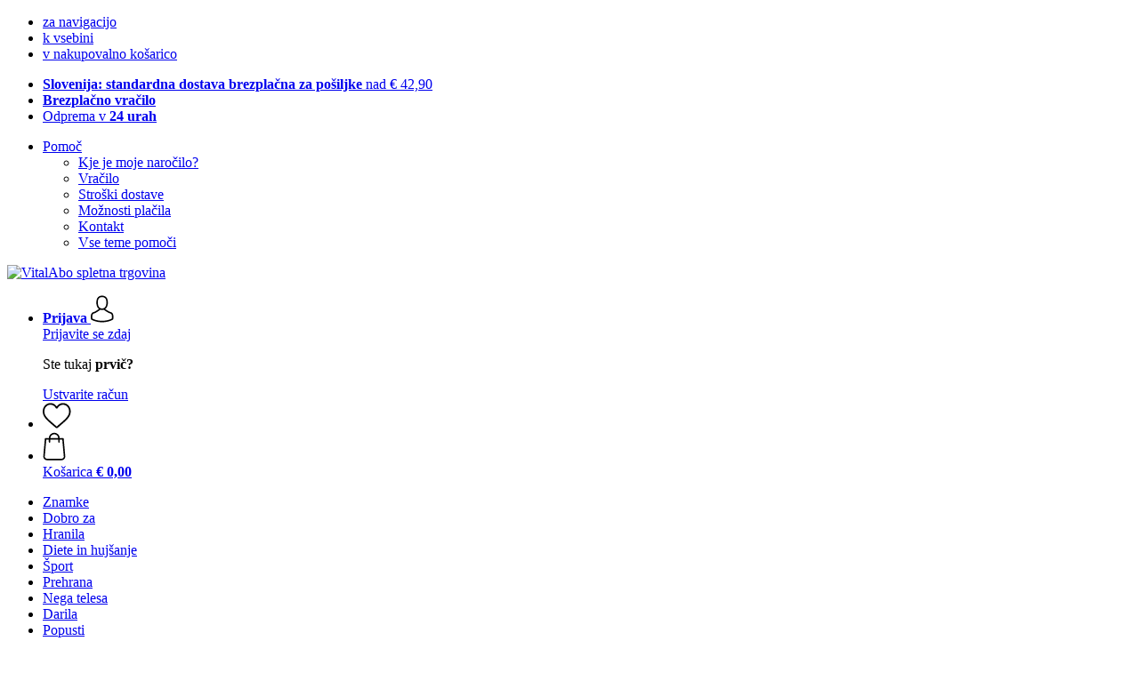

--- FILE ---
content_type: text/html; charset=UTF-8
request_url: https://www.vitalabo.si/ironmaxx/100-whey-protein-500g-vrecka
body_size: 19060
content:
 <!DOCTYPE html> <html class="no-js" lang="sl">                <head> <script>
        window.shopCode = "vitalabo_si";
        window.serverLanguage = "sl";
        window.ajaxPrefix = "/ajax/";
        window.urlPrefix = "";
    </script> <link rel="preconnect" href="//va.nice-cdn.com">      <link media='print' rel='stylesheet' href='https://va.nice-cdn.com/disco/build/shop/print.5d53f659.css'/>  <link rel="stylesheet" href="https://va.nice-cdn.com/disco/build/shop/common.c5b63101.css"> <link rel="stylesheet" href="https://va.nice-cdn.com/disco/build/shop/product.82b47054.css">            <title>100% Whey Protein 500g vrečka - ironMaxx - VitalAbo spletna trgovina </title><meta http-equiv="content-type" content="text/html; charset=UTF-8"> <meta name="viewport" content="width=device-width, initial-scale=1.0"><link rel="canonical" href="https://www.vitalabo.si/ironmaxx/100-whey-protein-500g-vrecka"><meta name="dcterms.rightsHolder" content="niceshops GmbH"><link rel="home" title="home" href="https://www.vitalabo.si/"> <link rel="search" type="application/opensearchdescription+xml" title="VitalAbo spletna trgovina" href="https://va.nice-cdn.com/static/opensearch/b8edc47d34362712a2c0898bb3bfd4d8_3111753544_SI_sl"><meta name="description" content="Proteini sirotke za pripravo z vodo. Cena: € 20,99. 6 Vrst okusa. Število oddanih ocen: 6. Brezplačna dostava nad € 42,90. Dostava v 1 dnevu."><link rel="alternate" href="https://www.vitalabo.at/ironmaxx/100-whey-protein-500g-beutel" hreflang="de-AT"><link rel="alternate" href="https://www.vitalabo.de/ironmaxx/100-whey-protein-500g-beutel" hreflang="de"><link rel="alternate" href="https://www.vitalabo.com/ironmaxx/100-whey-protein-500g-bag" hreflang="en"><link rel="alternate" href="https://www.vitalabo.bg/ironmaxx/100-surovatchjen-protjein-pakjet" hreflang="bg"><link rel="alternate" href="https://www.vitalabo.es/ironmaxx/100-whey-protein-en-bolsa-de-500-g" hreflang="es"><link rel="alternate" href="https://www.vitalabo.fr/ironmaxx/100-proteine-de-whey-sachet-de-500-g" hreflang="fr"><link rel="alternate" href="https://www.vitalabo.hr/ironmaxx/100-whey-protein-500-g-u-vrecici" hreflang="hr"><link rel="alternate" href="https://www.vitalabo.it/ironmaxx/100-whey-protein-sacchetto-da-500g" hreflang="it"><link rel="alternate" href="https://www.vitalabo.hu/ironmaxx/100-whey-protein-500g" hreflang="hu"><link rel="alternate" href="https://www.vitalabo.pl/ironmaxx/100-whey-protein-500g-torebka" hreflang="pl"><link rel="alternate" href="https://www.vitalabo.si/ironmaxx/100-whey-protein-500g-vrecka" hreflang="sl"><link rel="alternate" href="https://www.vitalabo.sk/ironmaxx/100-whey-protein-500-g" hreflang="sk"><link rel="alternate" href="https://www.vitalabo.se/ironmaxx/100-whey-protein-500-g-paase" hreflang="sv"><link rel="alternate" href="https://www.vitalabo.fi/ironmaxx/100-heraproteiini-500-g-pussi" hreflang="fi"><link rel="alternate" href="https://www.vitalabo.co.uk/ironmaxx/100-whey-protein-500g-bag" hreflang="en-GB"><link rel="alternate" href="https://www.vitalaboprozdravi.cz/ironmaxx/100-whey-protein-500-g" hreflang="cs"><link rel="alternate" href="https://www.vitalabo.nl/ironmaxx/100-whey-protein-500g-zak" hreflang="nl"><link rel="alternate" href="https://www.vitalabo.pt/ironmaxx/100-whey-protein-saco-de-500-g" hreflang="pt"><link rel="alternate" href="https://www.vitalabo.ie/ironmaxx/100-whey-protein-500g-bag" hreflang="en"><meta name="format-detection" content="telephone=no"> <link rel="apple-touch-icon" sizes="180x180" href="https://va.nice-cdn.com/apple-touch-icon.png"> <link rel="icon" type="image/png" href="https://va.nice-cdn.com/favicon-32x32.png" sizes="16x16"> <link rel="icon" type="image/png" href="https://va.nice-cdn.com/favicon-16x16.png" sizes="32x32"> <link rel="manifest" href="/feed/manifest_json" crossorigin="use-credentials"> <link rel="mask-icon" href="https://va.nice-cdn.com/safari-pinned-tab.svg" color="#009fe3"> <link rel="shortcut icon" href="https://va.nice-cdn.com/favicon.ico"> <meta name="theme-color" content="#009fe3"> <meta property="og:site_name" content="VitalAbo spletna trgovina">     <meta property="og:locale" content="sl_SI">          <meta property="og:type" content="og:product"> <meta property="og:title" content="100% Whey Protein 500g vrečka Jagoda" /> <meta property="product:price:amount" content="20.99"> <meta property="product:price:currency" content="EUR">           <meta property="og:image" content="https://va.nice-cdn.com/upload/image/product/large/default/ironmaxx-100-whey-protein-500g-vrecka-aepple-kanel-2255795-sl.png">    <meta property="og:url" content="https://www.vitalabo.si/ironmaxx/100-whey-protein-500g-vrecka" /> <meta property="og:description" content="Proteini sirotke za pripravo z vodo. Cena: € 20,99. 6 Vrst okusa. Število oddanih ocen: 6. Brezplačna dostava nad € 42,90. Dostava v 1 dnevu. ">    <script>var w = window;
    document.documentElement.className = document.documentElement.className.replace(/\bno-js\b/g, '') + ' js ';
    (function(w,d,u){w.readyQ=[];w.bindReadyQ=[];function p(x,y){if(x=="ready"){w.bindReadyQ.push(y);}else{w.readyQ.push(x);}}var a={ready:p,bind:p};w.$=w.jQuery=function(f){if(f===d||f===u){return a}else{p(f)}}})(w,document);
    w.appendCss = function (ul,m) {var cb = function () {var d = document, l = d.createElement('link');l.rel = 'stylesheet';l.media=m||"screen";l.href = ul;var h = d.getElementsByTagName('link')[0];h.parentNode.insertBefore(l,h.nextSibling);};if (typeof w.attachEvent == "function"){w.attachEvent('onload',cb)}else{if(typeof w.addEventListener == "function"){w.addEventListener('load',cb,false)}}};
        w.appendScript = function (u, c) {$(document).ready(function () {$.getScript(u).done(function(s,t){if(typeof c=="function"){c()}})})};
    </script> </head><body id="top" lang="sl" class="product lang-sl"> <submit-overlay id="globalOverlay"></submit-overlay>  <ul class="skip-links"> <li><a accesskey="1" href="#mainMenu">za navigacijo</a></li> <li><a accesskey="2" href="#mainWrapper">k vsebini</a></li> <li><a accesskey="4" href="/nakupovalna-kosarica">v nakupovalno košarico</a></li> </ul><header class="header">         <div class="h-serviceBar" data-id="LayoutSection_ID=7" data-type="special_banner" data-sub-type="usp_service" data-elements="1" data-max-elements="4" data-min-elements="1" data-max-elements-per-row="4" data-color="" data-has-title-text-link=""> <ul class="h-usps">          <li class="h-usps__item" data-id="LayoutElement_ID=29" data-element-id="29" data-section-id="7" data-type="usp_service_checkbox" data-sub-type="default" data-start-date="" data-end-date="" data-title="" data-campaign-code="" data-campaign-id="" data-gtm-track=""> <a class="h-usps__link" href="/info/odprema-in-dostava-narocila#shop_help2_delivery_1"><strong>Slovenija: standardna dostava brezplačna za pošiljke </strong> nad €&nbsp;42,90</a> </li>    <li class="h-usps__item" data-id="LayoutElement_ID=29" data-element-id="29" data-section-id="7" data-type="usp_service_checkbox" data-sub-type="default" data-start-date="" data-end-date="" data-title="" data-campaign-code="" data-campaign-id="" data-gtm-track=""> <a class="h-usps__link" href="/info/vracila"><strong>Brezplačno vračilo </strong></a> </li>    <li class="h-usps__item" data-id="LayoutElement_ID=29" data-element-id="29" data-section-id="7" data-type="usp_service_checkbox" data-sub-type="default" data-start-date="" data-end-date="" data-title="" data-campaign-code="" data-campaign-id="" data-gtm-track=""> <a class="h-usps__link" href="/info/odprema-in-dostava-narocila">Odprema v <strong>24 urah</strong></a> </li>    </ul> <ul class="h-services">         <li class="h-service dropdown__wrap" data-id="LayoutElement_ID=29" data-element-id="29" data-section-id="7" data-type="usp_service_checkbox" data-sub-type="default" data-start-date="" data-end-date="" data-title="" data-campaign-code="" data-campaign-id="" data-gtm-track=""> <drop-down> <a class="h-service__btn btn btn--dropdown js-dropdownTrigger" aria-haspopup="true" aria-controls="helpDropdown" aria-expanded="false" href="/info/pomoc-in-podpora">Pomoč</a> <div class="help__dropdown js dropdown" id="helpDropdown"> <ul class="dropdown__content"> <li class="dropdown__item"> <a class="dropdown__link" href="/info/kako-oddam-narocilo">Kje je moje naročilo?</a> </li> <li class="dropdown__item"> <a class="dropdown__link" accesskey="3" href="/info/vracila">Vračilo</a> </li> <li class="dropdown__item"> <a class="dropdown__link" href="/info/odprema-in-dostava-narocila">Stroški dostave</a> </li> <li class="dropdown__item"> <a class="dropdown__link" accesskey="3" href="/info/nacini-placila">Možnosti plačila</a> </li> <li class="dropdown__item"> <a class="dropdown__link" accesskey="3" href="/info/kontakt-1">Kontakt</a> </li> <li class="dropdown__item"> <a class="dropdown__link" href="/info/pomoc-in-podpora">Vse teme pomoči</a> </li> </ul> </div> </drop-down> </li>          </ul> </div>   <div class="h-content">             <a class="h-logo" accesskey="0" href="https://www.vitalabo.si/"> <img class="h-logo__image" src="https://va.nice-cdn.com/disco/build/assets/Logo/vitalabo-logo.0962ccf35h0p.svg" alt="VitalAbo spletna trgovina" width="200" height="62"> </a>   <div class="h-search"> <main-menu-mobile
        endpoint="https://va.nice-cdn.com/api/catalogue/main-menu?shopCode=vitalabo_si" banner-endpoint="https://va.nice-cdn.com/api/catalogue/main-menu-banner?shopCode=vitalabo_si&country=SI"
           
></main-menu-mobile><search-bar search-url="/iskanje" search-query=""></search-bar> </div> <ul class="h-tools">    <li class="h-tools__item h-tools__item--account dropdown__wrap"> <drop-down> <a class="h-tools__link js-dropdownTrigger" href="/kunden/podrobnosti-moj-racun"
               aria-label="Prijava" aria-haspopup="true" aria-controls="toolbar-account-salutation" aria-expanded="false"
                is="login-redirect-link" data-url="/kunden/prijava"            > <span class="h-tools__text h-tools__text--account" id="toolbar-account-salutation"> <b>Prijava</b></span>       <svg class="h-tools__icon h-tools__icon--account" aria-hidden="true" width="26" height="31" viewBox="0 0 26 31" xmlns="http://www.w3.org/2000/svg"><g class="h-tools__iconPath" fill="#000" fill-rule="nonzero"><path d="M12.652 16.66h.197c1.82-.03 3.293-.67 4.38-1.893 2.39-2.696 1.994-7.317 1.95-7.758-.155-3.31-1.72-4.895-3.012-5.634C15.205.823 14.08.526 12.826.5H12.72c-.69 0-2.043.112-3.34.85-1.305.74-2.896 2.324-3.05 5.66-.044.44-.442 5.06 1.95 7.757 1.08 1.224 2.552 1.863 4.372 1.894zM7.988 7.166c0-.02.006-.038.006-.05.205-4.454 3.366-4.932 4.72-4.932H12.79c1.676.037 4.527.72 4.72 4.932 0 .02 0 .037.006.05.006.043.44 4.267-1.535 6.49-.78.882-1.825 1.317-3.197 1.33h-.063c-1.366-.013-2.416-.448-3.192-1.33-1.97-2.21-1.547-6.453-1.54-6.49z"/><path d="M25.516 24.326v-.02c0-.048-.007-.098-.007-.154-.038-1.23-.12-4.105-2.814-5.025l-.062-.018c-2.802-.716-7.166-4.136-7.19-4.155a.838.838 0 0 0-.964 1.373c.106.074 4.613 3.6 7.706 4.396 1.448.515 1.61 2.062 1.653 3.478 0 .056 0 .105.005.155.006.56-.03 1.423-.13 1.92-1.007.57-4.95 2.546-10.95 2.546-5.976 0-9.945-1.98-10.958-2.553-.1-.497-.142-1.36-.13-1.92 0-.05.006-.098.006-.154.044-1.416.205-2.963 1.652-3.48 3.094-.794 7.333-4.32 7.438-4.388a.838.838 0 0 0-.962-1.373c-.024.02-4.108 3.433-6.922 4.147a.782.782 0 0 0-.062.02C.13 20.046.05 22.92.012 24.145c0 .056 0 .106-.006.155v.02c-.006.323-.012 1.98.317 2.814.062.16.174.298.323.39.186.125 4.652 2.97 12.124 2.97s11.938-2.85 12.124-2.97a.83.83 0 0 0 .323-.39c.31-.827.305-2.485.3-2.808z"/></g></svg></a> <div class="account__dropdown dropdown js" data-min-width="568" id="toolbar-account-dropdown-menu"> <div class="account__dropdown__content dropdown__content">  <a class="account__btn btn btn--small btn--primary btn--full" href="/kunden/prijava"
                                 is="login-redirect-link" data-url="/kunden/prijava" >Prijavite se zdaj</a> <p class="account__dropdown__newUserTitle">Ste tukaj <strong>prvič?</strong></p> <a class="account__btn btn btn--small btn--full" href="/kunden/registracija"> Ustvarite račun</a>  </div> </div> </drop-down> </li>   <li class="h-tools__item h-tools__item--wishlist"> <a class="h-tools__link" href="/kunden/seznam-zelja" aria-label="Seznam želja">  <svg class="h-tools__icon h-tools__icon--wishlist" aria-hidden="true" width="32" height="29" viewBox="0 0 34 30" xmlns="http://www.w3.org/2000/svg"> <path class="h-tools__iconPath" d="M16.73 29.968c-.476 0-.935-.174-1.293-.49a388.508 388.508 0 0 0-3.805-3.294l-.006-.005c-3.37-2.893-6.282-5.39-8.307-7.85C1.054 15.58 0 12.972 0 10.123c0-2.768.943-5.32 2.655-7.19C4.387 1.043 6.763 0 9.348 0c1.93 0 3.7.615 5.257 1.827.786.612 1.498 1.36 2.126 2.234a10.798 10.798 0 0 1 2.127-2.233C20.414.615 22.183 0 24.114 0c2.584 0 4.96 1.042 6.693 2.933 1.712 1.87 2.655 4.422 2.655 7.19 0 2.85-1.055 5.457-3.32 8.207-2.024 2.46-4.935 4.957-8.306 7.85a384.57 384.57 0 0 0-3.812 3.3c-.358.314-.817.488-1.293.488zM9.35 1.973c-2.03 0-3.896.816-5.253 2.297C2.718 5.774 1.96 7.852 1.96 10.123c0 2.396.884 4.54 2.868 6.948 1.917 2.33 4.768 4.775 8.07 7.608l.006.005c1.154.99 2.462 2.113 3.824 3.31 1.37-1.2 2.68-2.324 3.837-3.316 3.3-2.832 6.152-5.278 8.07-7.606 1.982-2.408 2.867-4.55 2.867-6.947 0-2.27-.76-4.35-2.136-5.853-1.356-1.48-3.222-2.297-5.252-2.297-1.487 0-2.853.476-4.06 1.415-1.073.836-1.822 1.894-2.26 2.634-.226.38-.623.608-1.063.608-.44 0-.836-.227-1.062-.608-.44-.74-1.187-1.798-2.262-2.634-1.206-.94-2.57-1.415-4.058-1.415z" fill-rule="nonzero"/> </svg></a> </li>   <li is="minicart-dropdown-activator" class="h-tools__item dropdown__wrap" data-path="/ajax/minicart"> <div id="minicart-tracking" class="hidden"></div> <drop-down> <a class="h-tools__link js-minicart__icon js-dropdownTrigger" href="/nakupovalna-kosarica"
        aria-label="Košarica"
        
> <div class="h-tools__icon__wrap">  <svg class="h-tools__icon h-tools__icon--minicart" aria-hidden="true" width="26" height="32" viewBox="0 0 26 32" xmlns="http://www.w3.org/2000/svg"> <path class="h-tools__iconPath" fill-rule="nonzero" d="M25.402 27.547L23.627 7.56a.854.854 0 0 0-.85-.78h-3.65A6.13 6.13 0 0 0 13 .75a6.13 6.13 0 0 0-6.124 6.03h-3.65a.85.85 0 0 0-.85.78L.6 27.546c0 .025-.006.05-.006.076 0 2.276 2.085 4.127 4.653 4.127h15.505c2.568 0 4.653-1.85 4.653-4.127 0-.025 0-.05-.006-.076zm-12.4-25.085a4.417 4.417 0 0 1 4.412 4.317H8.59a4.417 4.417 0 0 1 4.412-4.318zm7.753 27.576H5.25c-1.61 0-2.917-1.065-2.943-2.377l1.7-19.163H6.87v2.6c0 .474.38.855.856.855.475 0 .855-.38.855-.856v-2.6h8.83v2.6c0 .475.382.856.857.856.476 0 .856-.38.856-.856v-2.6h2.865l1.707 19.165c-.026 1.313-1.338 2.378-2.942 2.378z"/> </svg> <span class="h-tools__icon__cartQuantity mb-qty hidden"></span> </div> <span class="h-tools__text h-tools__text--minicart"> <span>Košarica</span> <b id="minicart-grand-total">€&nbsp;0,00</b> </span> </a><div class="minicart__dropdown dropdown js" id="minicartDropdown"> </div> </drop-down> </li>  </ul> </div> </header> <nav id="mainMenu" class="mainMenu"> <main-menu-desktop endpoint="https://va.nice-cdn.com/api/catalogue/main-menu?shopCode=vitalabo_si" banner-endpoint="https://va.nice-cdn.com/api/catalogue/main-menu-banner?shopCode=vitalabo_si&country=SI" render-type="extended" hover-effect="hover_underline_expand" active-main-menu-item-id=""> <ul class="mainMenu__list"> <li class="mainMenu__item"> <a class="mainMenu__link" href="/blagovne-znamke"> <span class="mainMenu__link__text"> Znamke </span> </a> </li> <li class="mainMenu__item"> <a class="mainMenu__link" href="/dobro-za"> <span class="mainMenu__link__text"> Dobro za </span> </a> </li> <li class="mainMenu__item"> <a class="mainMenu__link" href="/vsi-izdelki"> <span class="mainMenu__link__text"> Hranila </span> </a> </li> <li class="mainMenu__item"> <a class="mainMenu__link" href="/diete-in-hujsanje"> <span class="mainMenu__link__text"> Diete in hujšanje </span> </a> </li> <li class="mainMenu__item"> <a class="mainMenu__link" href="/sport"> <span class="mainMenu__link__text"> Šport </span> </a> </li> <li class="mainMenu__item"> <a class="mainMenu__link" href="/vrhunska-zivila-za-uravnotezeno-prehrano"> <span class="mainMenu__link__text"> Prehrana </span> </a> </li> <li class="mainMenu__item"> <a class="mainMenu__link" href="/nega-telesa-in-kozmetika"> <span class="mainMenu__link__text"> Nega telesa </span> </a> </li> <li class="mainMenu__item"> <a class="mainMenu__link" href="/darila"> <span class="mainMenu__link__text"> Darila </span> </a> </li> <li class="mainMenu__item"> <a class="mainMenu__link" href="/popusti"> <span class="mainMenu__link__text"> Popusti </span> </a> </li> </ul> </main-menu-desktop> </nav> <ul class="breadcrumbs" id="js-breadcrumbs"> <li class="back__to__home"><a href="/">Domov</a></li> <li><a href="/blagovne-znamke">Znamke</a></li> <li><a href="/ironmaxx">IronMaxx</a></li> <li><a href="/ironmaxx/100-whey-protein-500g-vrecka">ironMaxx 100% Whey Protein 500g vrečka</a></li> </ul>     <main class="main-bg"> <div class="main--fullsize" id="mainWrapper" role="main">       <div class="product-page clearfix" data-json='{"brand":"ironMaxx","name":"100% Whey Protein 500g vre\u010dka","id":"IM-41224","category":"Category-"}'>         <div class="p-main" data-item-type="standard">  <div class="p-title">    <h1 class="p-heading"> <a class="p-heading__brand" href="/ironmaxx">ironMaxx</a> 100% Whey Protein 500g vrečka, Jagoda (500 g) </h1> <h2 class="p-subheading">Proteini sirotke za pripravo z vodo</h2>   </div> <div class="p-rating"> <a class="p-rating__stars" href="#reviews"> <i class="full"></i><i class="full"></i><i class="full"></i><i class="full"></i><i class="half"></i> <span class="p-rating__count">Do sedaj oddanih ocen: 6</span> </a>   <div class="p-badge">  </div> </div>  <div class="p-gallery"> <div class="p-gallery__toolbar hidden"> <p class="p-gallery__title">ironMaxx 100% Whey Protein 500g vrečka</p> <button class="p-gallery__btn p-gallery__zoom" data-mode="in"> <svg class="p-gallery__icon" viewBox="0 0 24 24" xmlns="http://www.w3.org/2000/svg"> <path class="path1" d="M10 1q1.828 0 3.496 0.715t2.871 1.918 1.918 2.871 0.715 3.496q0 1.57-0.512 3.008t-1.457 2.609l5.68 5.672q0.289 0.289 0.289 0.711 0 0.43-0.285 0.715t-0.715 0.285q-0.422 0-0.711-0.289l-5.672-5.68q-1.172 0.945-2.609 1.457t-3.008 0.512q-1.828 0-3.496-0.715t-2.871-1.918-1.918-2.871-0.715-3.496 0.715-3.496 1.918-2.871 2.871-1.918 3.496-0.715zM10 3q-1.422 0-2.719 0.555t-2.234 1.492-1.492 2.234-0.555 2.719 0.555 2.719 1.492 2.234 2.234 1.492 2.719 0.555 2.719-0.555 2.234-1.492 1.492-2.234 0.555-2.719-0.555-2.719-1.492-2.234-2.234-1.492-2.719-0.555zM10 6q0.414 0 0.707 0.293t0.293 0.707v2h2q0.414 0 0.707 0.293t0.293 0.707-0.293 0.707-0.707 0.293h-2v2q0 0.414-0.293 0.707t-0.707 0.293-0.707-0.293-0.293-0.707v-2h-2q-0.414 0-0.707-0.293t-0.293-0.707 0.293-0.707 0.707-0.293h2v-2q0-0.414 0.293-0.707t0.707-0.293z"></path> </svg> </button> <button class="p-gallery__btn p-gallery__zoom" data-mode="out"> <svg class="p-gallery__icon" viewBox="0 0 24 24" xmlns="http://www.w3.org/2000/svg"> <path class="path1" d="M10 1q1.828 0 3.496 0.715t2.871 1.918 1.918 2.871 0.715 3.496q0 1.57-0.512 3.008t-1.457 2.609l5.68 5.672q0.289 0.289 0.289 0.711 0 0.43-0.285 0.715t-0.715 0.285q-0.422 0-0.711-0.289l-5.672-5.68q-1.172 0.945-2.609 1.457t-3.008 0.512q-1.828 0-3.496-0.715t-2.871-1.918-1.918-2.871-0.715-3.496 0.715-3.496 1.918-2.871 2.871-1.918 3.496-0.715zM10 3q-1.422 0-2.719 0.555t-2.234 1.492-1.492 2.234-0.555 2.719 0.555 2.719 1.492 2.234 2.234 1.492 2.719 0.555 2.719-0.555 2.234-1.492 1.492-2.234 0.555-2.719-0.555-2.719-1.492-2.234-2.234-1.492-2.719-0.555zM7 9h6q0.414 0 0.707 0.293t0.293 0.707-0.293 0.707-0.707 0.293h-6q-0.414 0-0.707-0.293t-0.293-0.707 0.293-0.707 0.707-0.293z"></path> </svg> </button> <button class="p-gallery__btn js-modal__close"> <svg class="p-gallery__icon" viewBox="0 0 24 24" xmlns="http://www.w3.org/2000/svg"> <path class="path1" d="M19 4q0.43 0 0.715 0.285t0.285 0.715q0 0.422-0.289 0.711l-6.297 6.289 6.297 6.289q0.289 0.289 0.289 0.711 0 0.43-0.285 0.715t-0.715 0.285q-0.422 0-0.711-0.289l-6.289-6.297-6.289 6.297q-0.289 0.289-0.711 0.289-0.43 0-0.715-0.285t-0.285-0.715q0-0.422 0.289-0.711l6.297-6.289-6.297-6.289q-0.289-0.289-0.289-0.711 0-0.43 0.285-0.715t0.715-0.285q0.422 0 0.711 0.289l6.289 6.297 6.289-6.297q0.289-0.289 0.711-0.289z"></path> </svg> </button> </div> <div class="bigslider"> <div class="p-gallery__preview js"></div> <div class="swiper-container-big"> <ul class="swiper-wrapper">  <li class="swiper-slide   swiper-slide-thumb-active"
     >  <a href="https://va.nice-cdn.com/upload/image/product/large/default/ironmaxx-100-whey-protein-500g-vrecka-jordgubbar-2255801-sl.png" class="swiper-zoom-container" data-zoom-image="https://va.nice-cdn.com/upload/image/product/large/default/ironmaxx-100-whey-protein-500g-vrecka-jordgubbar-2255801-sl.png" >            <img srcset="https://va.nice-cdn.com/upload/image/product/large/default/154427_84bee528.256x256.png 256w, https://va.nice-cdn.com/upload/image/product/large/default/154427_84bee528.512x512.png 512w, https://va.nice-cdn.com/upload/image/product/large/default/154427_84bee528.768x768.png 768w, https://va.nice-cdn.com/upload/image/product/large/default/154427_84bee528.1024x1024.png 1024w" sizes="(min-width: 1140px) 512px, (min-width: 768px) 42vw, 256px" src="https://va.nice-cdn.com/upload/image/product/large/default/154427_84bee528.256x256.png" width="512" height="512" loading="eager"
         class="product__image"         fetchpriority="high" alt="ironMaxx 100% Whey Protein 500g vrečka - Jagoda" >   </a> </li> </ul> </div> </div> </div>   <div class="p-price">   <p class="p-price__main"> <span class="p-price__retail">€&nbsp;20,99</span> </p> <p class="p-price__info">
        (<span class="p-price__perunit">€&nbsp;41,98&nbsp;/&nbsp;kg</span>,  vklj. 9,5% DDV <shop-dialog-trigger iframe>- <a class="p-price__info__link" href="/info/odprema-in-dostava-narocila">izklj. stroški dostave</a> </shop-dialog-trigger>)
    </p>  </div>     <form class="p-buyform" method="post"> <input type="hidden" name="token" value="ffa7b3aabd811d096c8b5f5d3e649fcb"> <input type="hidden" name="ShopArticleItem_ID" value="15985"> <input type="hidden" name="cid" value="15985"> <input type="hidden" name="sai" value="15985">  <div class="p-variants"> <p class="p-variants__selected"> <span class="p-variants__selected__label">Vrsta okusa:</span> <span class="p-variants__selected__content js">Jagoda</span> </p>  <div class="p-variants__scrollPane p-variants__scrollPane--collapsed js"> <ul class="p-variants__list js" id="p-variants__list" aria-expanded="false"> <li class="p-variants__item p-variants__item--content"> <input type="radio" 
                                       id="p-variants__button16001" class="p-variants__button js" name="ShopArticleItem_ID" value="16001" tabindex="-1" > <label class="p-variants__chip p-variants__chip--content js" for="p-variants__button16001" data-name="Pomaranča - Marakuja"
                                       data-previewimg="https://va.nice-cdn.com/upload/image/product/large/default/23991_5a93d292.512x512.jpg" data-previewimg-x2="https://va.nice-cdn.com/upload/image/product/large/default/23991_5a93d292.1024x1024.jpg"                                       tabindex="0" > <p class="p-variants__name">Pomaranča - Marakuja</p> <p class="p-variants__price"> €&nbsp;20,99  <span class="p-variants__unitPrice">(€&nbsp;41,98&nbsp;/&nbsp;kg)</span> </p> </label> </li> <li class="p-variants__item p-variants__item--content"> <input type="radio" 
                                       id="p-variants__button15995" class="p-variants__button js" name="ShopArticleItem_ID" value="15995" tabindex="-1" > <label class="p-variants__chip p-variants__chip--content js" for="p-variants__button15995" data-name="Limona-Jogurt"
                                       data-previewimg="https://va.nice-cdn.com/upload/image/product/large/default/154433_81ad51c9.512x512.png" data-previewimg-x2="https://va.nice-cdn.com/upload/image/product/large/default/154433_81ad51c9.1024x1024.png"                                       tabindex="0" > <p class="p-variants__name">Limona-Jogurt</p> <p class="p-variants__price"> €&nbsp;20,99  <span class="p-variants__unitPrice">(€&nbsp;41,98&nbsp;/&nbsp;kg)</span> </p> </label> </li> <li class="p-variants__item p-variants__item--content"> <input type="radio" 
                                       id="p-variants__button15992" class="p-variants__button js" name="ShopArticleItem_ID" value="15992" tabindex="-1" > <label class="p-variants__chip p-variants__chip--content js" for="p-variants__button15992" data-name="Češnja-Jogurt"
                                       data-previewimg="https://va.nice-cdn.com/upload/image/product/large/default/154439_e74f558e.512x512.png" data-previewimg-x2="https://va.nice-cdn.com/upload/image/product/large/default/154439_e74f558e.1024x1024.png"                                       tabindex="0" > <p class="p-variants__name">Češnja-Jogurt</p> <p class="p-variants__price"> €&nbsp;20,99  <span class="p-variants__unitPrice">(€&nbsp;41,98&nbsp;/&nbsp;kg)</span> </p> </label> </li> <li class="p-variants__item p-variants__item--content active"> <input type="radio"  checked
                                       id="p-variants__button15985" class="p-variants__button js" name="ShopArticleItem_ID" value="15985" tabindex="-1" > <label class="p-variants__chip p-variants__chip--content p-variants__chip--active js" for="p-variants__button15985" data-name="Jagoda"
                                       data-previewimg="https://va.nice-cdn.com/upload/image/product/large/default/154427_84bee528.512x512.png" data-previewimg-x2="https://va.nice-cdn.com/upload/image/product/large/default/154427_84bee528.1024x1024.png"                                       tabindex="0" > <p class="p-variants__name">Jagoda</p> <p class="p-variants__price"> €&nbsp;20,99  <span class="p-variants__unitPrice">(€&nbsp;41,98&nbsp;/&nbsp;kg)</span> </p> </label> </li> <li class="p-variants__item p-variants__item--content"> <input type="radio" 
                                       id="p-variants__button15980" class="p-variants__button js" name="ShopArticleItem_ID" value="15980" tabindex="-1" > <label class="p-variants__chip p-variants__chip--content js" for="p-variants__button15980" data-name="Borovnica-Sirova pita"
                                       data-previewimg="https://va.nice-cdn.com/upload/image/product/large/default/154424_db5de448.512x512.png" data-previewimg-x2="https://va.nice-cdn.com/upload/image/product/large/default/154424_db5de448.1024x1024.png"                                       tabindex="0" > <p class="p-variants__name">Borovnica-Sirova pita</p> <p class="p-variants__price"> €&nbsp;20,99  <span class="p-variants__unitPrice">(€&nbsp;41,98&nbsp;/&nbsp;kg)</span> </p> </label> </li> <li class="p-variants__item p-variants__item--content"> <input type="radio" 
                                       id="p-variants__button15978" class="p-variants__button js" name="ShopArticleItem_ID" value="15978" tabindex="-1" > <label class="p-variants__chip p-variants__chip--content js" for="p-variants__button15978" data-name="Jabolka-Cimet"
                                       data-previewimg="https://va.nice-cdn.com/upload/image/product/large/default/154421_572c969e.512x512.png" data-previewimg-x2="https://va.nice-cdn.com/upload/image/product/large/default/154421_572c969e.1024x1024.png"                                       tabindex="0" > <p class="p-variants__name">Jabolka-Cimet</p> <p class="p-variants__price"> €&nbsp;20,99  <span class="p-variants__unitPrice">(€&nbsp;41,98&nbsp;/&nbsp;kg)</span> </p> </label> </li> </ul> </div> <button class="p-variants__showMore p-variants__showMore--collapsed js" aria-controls="p-variants__list"> <span class="showMore"> Prikaz ostalih 6 variant</span> <span class="showLess"> Prikaži manj</span> </button>    </div>   <div class="p-delivery">           <p class="p-delivery__stock p-delivery__stock--available">  Na zalogi je samo še 5 kosov  </p>     <p class="p-delivery__time"> <strong>Dostava do četrtek, 29. januar</strong>, v kolikor naročite do dne <span class="available">torek do 23:59 ure </span>.</p>              </div>     <p class="p-stock hidden" data-limit="5"> V našem skladišču je ostalo samo še 5 kosov tega artikla. Nova zaloga je na poti! Če je naročeno več, lahko to vpliva na datum dostave.</p>         <div class="p-cta">  <div class="p-cart"> <stateful-add-to-cart count="0" limit="999" article-item-id="15985" path="/ajax/product-cart-action"
                                  > <button type="submit" name="shopaction" value="additem" class="p-cart__button js btn btn--primary"> Dodajte v košarico</button> <input type="hidden" name="count" value="1"> </stateful-add-to-cart> </div>    <div class="p-wishlist">  <button is="login-redirect-button" data-url="/kunden/prijava" class="btn p-wishlist__btn" aria-label="V moj seznam želja"> <svg class="p-wishlist__icon" aria-hidden="true" viewBox="0 0 30 28" xmlns="http://www.w3.org/2000/svg"><path fill="#fff" stroke="#000" stroke-linecap="round" stroke-linejoin="round" stroke-width="2" d="M15 4.6C12.2 1.4 7.5.5 4 3.5s-4 8-1.2 11.5c2.1 2.7 8 8 10.8 10.5.5.4.8.7 1.1.8h.8c.3 0 .6-.3 1.1-.8 2.8-2.5 8.7-7.8 10.8-10.5 2.8-3.5 2.3-8.6-1.2-11.6-3.6-3-8.2-2.1-11 1.1Z"/><path class="wishlistIcon__checkmark" fill="none" stroke="#fff" stroke-linecap="round" stroke-linejoin="round" stroke-width="2" d="m9.4 12.3 3.4 3.2 7.6-7.2"/></svg></button>  </div> </div> <div class="p-shippingcosts"> <img class="p-shippingcosts__icon" src="https://va.nice-cdn.com/disco/build/assets/catalog/product/_base/main/buyform/shippingcosts/images/mini_truck.4449a4fcn1c3.svg" alt="" aria-hidden="true" width="29" height="18"> <p class="p-shippingcosts__info">  <strong>Slovenija: standardna dostava brezplačna za pošiljke </strong> nad €&nbsp;42,90<br> <shop-dialog-trigger iframe> <a class="p-shippingcosts__link" href="/info/odprema-in-dostava-narocila">Več informacij o odpremi in dostavi</a> </shop-dialog-trigger> </p> </div> </form> <div class="p-summary"> <h3 class="p-summary__heading">Lastnosti in prednosti</h3> <ul class="p-summary__list"><li>80% beljakovin na 100 g praška</li><li>izredno dobri okusi</li><li>optimalno za športnike</li></ul></div>     <p class="p-articlenumber"> Št. izd.: IM-41205, EAN: 4260426832050</p>  </div>    <section class="p-offer"> <div class="p-offer__content"> <h3 class="p-offer__heading"> Pogosto naročeno skupaj z ironMaxx 100% sirotkine beljakovine, mlečna čokolada (900 g)</h3> <div class="p-offer__images">                   <img
                            src="https://va.nice-cdn.com/upload/image/product/large/default/154427_84bee528.128x128.png"
                            srcset="https://va.nice-cdn.com/upload/image/product/large/default/154427_84bee528.128x128.png 1x, https://va.nice-cdn.com/upload/image/product/large/default/154427_84bee528.256x256.png 2x"
                        width="128" height="128" alt="ironMaxx 100% Whey Protein 500g vrečka - Jagoda"
            loading="eager"            fetchpriority="auto" >  <svg class="p-offer__plusIcon" xmlns="http://www.w3.org/2000/svg" width="32" height="32"><path fill="#bbb" d="M16.5 0a2 2 0 0 1 2 2v11.5H30a2 2 0 0 1 2 2v1a2 2 0 0 1-2 2H18.5V30a2 2 0 0 1-2 2h-1a2 2 0 0 1-2-2V18.5H2a2 2 0 0 1-2-2v-1a2 2 0 0 1 2-2h11.5V2a2 2 0 0 1 2-2h1Z"/></svg> <a is="trackable-link" class="p-offer__itemLink" href="/ironmaxx/100-protein-sirotke-900g?sai=12026" event-name="click_bought_together_link" query-params="bought_together_d_a=12026" data-item_id_main="15985" data-item_id_accessories="12026" >                   <img
                            src="https://va.nice-cdn.com/upload/image/product/large/default/147603_3b3758c8.128x128.webp"
                            srcset="https://va.nice-cdn.com/upload/image/product/large/default/147603_3b3758c8.128x128.webp 1x, https://va.nice-cdn.com/upload/image/product/large/default/147603_3b3758c8.256x256.webp 2x"
                        width="128" height="128" alt="100% sirotkine beljakovine, mlečna čokolada (900 g)"
            loading="eager"            fetchpriority="auto" >  </a> </div> <form method="post" class="p-offer__form"> <input type="hidden" name="token" value="ffa7b3aabd811d096c8b5f5d3e649fcb"> <input type="hidden" name="item_id_main" value="15985"> <input type="hidden" name="item_id_accessory" value="12026"> <table class="p-offer__itemList"> <tr> <th class="p-offer__itemName">ironMaxx 100% Whey Protein 500g vrečka, Jagoda (500 g)</th> <td class="p-offer__itemPrice"> <span>€&nbsp;20,99</span> <span class='p-offer__unitPrice'>(€ 41,98 / kg)</span></td> </tr> <tr> <th class="p-offer__itemName"> <a is="trackable-link" class="p-offer__itemLink" href="/ironmaxx/100-protein-sirotke-900g?sai=12026" event-name="click_bought_together_link" query-params="bought_together_d_a=12026" data-item_id_main="15985" data-item_id_accessories="12026" > ironMaxx 100% sirotkine beljakovine, mlečna čokolada (900 g)</a> </th> <td class="p-offer__itemPrice"> <span>€&nbsp;39,99</span> <span class="p-offer__unitPrice">(€&nbsp;44,43&nbsp;/&nbsp;kg)</span> </td> </tr> <tr class="p-offer__total"> <th class="p-offer__totalName">Skupna cena:</th> <td class="p-offer__totalPrice"> <span>€&nbsp;60,98</span></td> </tr> </table> <button type="submit" name="shopaction" value="additem_frequently_bought_together" class="btn btn--full btn--small p-offer__btn js "> Dodaj oboje v nakupovalno košarico</button> <div class="js-detailmessage"></div> </form></div> </section>      <div class="p-details" is="p-details">   <details class="p-details__item" open> <summary class="p-details__summary"> Opis<span class="p-details__state"></span> </summary> <div class="p-details__content --wysiwyg">  <p>Za razliko od tradicionalnih proteinskih napitkov ta beljakovinski prah ne potrebuje mleka. Z lahkoto se meša z vodo in navduši s svojo topnostjo brez tvorbe grudic.</p>

<p><strong>Priporočen dnevni odmerek:</strong></p>

<ul>
	<li>Do 4 obroke dnevno. Povečana potreba po beljakovinah je odvisna od človeka, ter njegove starosti, spola in ravni telesne pripravljenosti. Priporočamo porabo pred treningom ali tekmovanjem, takoj po treningu in pred spanjem.</li>
	<li>250 ml vode z okoli 2,5 XXL dozirne žlice (50 g) 100% proteina sirotke.</li>
</ul>
 </div>   <div class="p-attributesTableWrap"> <table class="p-attributesTable"> <tr> <th>Znamka:</th> <td> <a href="/ironmaxx"> ironMaxx</a> </td> </tr>  <tr> <th>Oblika vsebine:
                    </th> <td>   Prašek  </td> </tr> <tr> <th>Za cilje treniranja:
                    </th> <td>   Nadgradnja mišic  </td> </tr> <tr> <th>Časovni trenutek uporabe:
                    </th> <td>   Pred športom,     Po treningu,     Občasno,     pred spanjem,     pred tekmo  </td> </tr> <tr> <th>Vrste izdelka:
                    </th> <td>   Napitki, spiru-teini in proteini  </td> </tr> <tr> <th>Informacije o shranjevanju:
                    </th> <td>   Hranite na hladnem in suhem mestu, zaščiteno pred svetlobo.  </td> </tr> <tr> <th>Lahko vsebuje sledi živil:
                    </th> <td>   A - gluten,     C - jajca,     F - soja,     P – volčji bob  </td> </tr> <tr> <th>Dobro za:
                    </th> <td>   mišice  </td> </tr> <tr> <th>Vrsta proteinov:
                    </th> <td>   Sirotkini proteini  </td> </tr> <tr> <th>Proizvajalec:
                    </th> <td>   IronMaxx® Nutrition GmbH & Co. KG,     Rheinpromenade 10,     40789,     Monheim am Rhein,     Nemčija,     <a href='mailto:service@ironmaxx.de' target='_blank'>service@ironmaxx.de</a>  </td> </tr> </table> </div> <div class="p-details__content --wysiwyg"> </div> <div class="p-legalInformation" is="p-legal-information"> Prehrambena dopolnila ne služijo kot nadomestilo za zdravo in uravnoteženo prehrano. Shranite na mestih, ki niso dosegljiva otrokom.<br />Priporočenega dnevnega odmerka ne smete prekoračiti.</div> </details>    <details class="p-details__item" open> <summary class="p-details__summary">  Sestavine <span class="p-details__state"></span> </summary> <div class="p-details__content"> <div class="product-ingredients ingredients">    <p>        <span title="Alergen" style="font-weight: bold">96&nbsp;%&nbsp;Koncentrat beljakovin sirotke</span> (<span title="Alergen" style="font-weight: bold">Proteini sirotke</span> (<span title="Alergen" style="font-weight: bold">Mleko</span>), emulgator (<span title="Alergen" style="font-weight: bold">lecitin</span>)), Izvleček rdeče pese<sup><a href="#cite_note-32400ad493c7c0fb4-1">[1]</a></sup>, Aroma, Sladilo (sukraloza, Steviolglikozid)    </p>    <ol>        <li id="cite_note-32400ad493c7c0fb4-1">živila, ki dodajo barvo        </li>    </ol>    <p>        Lahko vsebuje sledi VOLČJEGA BOČJA, JAJC, SOJE in GLUTENA.    </p></div></div> </details>   <details class="p-details__item" open> <summary class="p-details__summary">  Hranilna vrednost <span class="p-details__state"></span> </summary> <div class="p-details__content"> <div class="product-ingredients nutritional">    <table cellspacing="0" class="product-ingredients nutritional">        <thead>            <tr>                <th>                    Hranilna vrednost                </th>                <th class="column header odd">                    na 100 g                </th>                <th class="column header even">                    na 50 g                </th>            </tr>        </thead>        <tbody>            <tr class="odd">                <th>                    Energijska vrednost                </th>                <td class="column odd value">                    1641 / 392 kj / kcal                </td>                <td class="column even value">                    821 / 196 kj / kcal                </td>            </tr>            <tr class="even">                <th>                    Maščobe                </th>                <td class="column odd value">                    6,9 g                </td>                <td class="column even value">                    3,5 g                </td>            </tr>            <tr class="odd">                <th>                    &nbsp;&nbsp;od tega nasičene maščobne kisline                </th>                <td class="column odd value">                    3,9 g                </td>                <td class="column even value">                    2 g                </td>            </tr>            <tr class="even">                <th>                    Ogljikovi hidrati                </th>                <td class="column odd value">                    6,1 g                </td>                <td class="column even value">                    3,1 g                </td>            </tr>            <tr class="odd">                <th>                    &nbsp;&nbsp;od tega sladkor                </th>                <td class="column odd value">                    5,5 g                </td>                <td class="column even value">                    2,8 g                </td>            </tr>            <tr class="even">                <th>                    <shop-dialog-trigger iframe><a href="/info/slovar/proteini-6">beljakovine</a></shop-dialog-trigger>                </th>                <td class="column odd value">                    76 g                </td>                <td class="column even value">                    38 g                </td>            </tr>            <tr class="odd">                <th>                    Sol                </th>                <td class="column odd value">                    0,79 g                </td>                <td class="column even value">                    0,4 g                </td>            </tr>        </tbody>    </table></div></div> </details>   <details class="p-details__item" open> <summary class="p-details__summary">  Sestavine <span class="p-details__state"></span> </summary> <div class="p-details__content"> <h4>Aminokisline</h4><div class="product-ingredients active_ingredient substances">    <table cellspacing="0" class="product-ingredients substances active_ingredient">        <thead>            <tr>                <th>                    Sestavine                </th>                <th class="column header odd">                    na 100 g                </th>            </tr>        </thead>        <tbody>            <tr class="odd">                <th>                    L-izolevcin                </th>                <td class="column odd value">                    4.490 mg                </td>            </tr>            <tr class="even">                <th>                    Levcin                </th>                <td class="column odd value">                    8.371 mg                </td>            </tr>            <tr class="odd">                <th>                    lizin                </th>                <td class="column odd value">                    6.925 mg                </td>            </tr>            <tr class="even">                <th>                    valin                </th>                <td class="column odd value">                    4.186 mg                </td>            </tr>            <tr class="odd">                <th>                    fenilalanin                </th>                <td class="column odd value">                    2.511 mg                </td>            </tr>            <tr class="even">                <th>                    trenij                </th>                <td class="column odd value">                    4.870 mg                </td>            </tr>            <tr class="odd">                <th>                    metionin                </th>                <td class="column odd value">                    1.598 mg                </td>            </tr>            <tr class="even">                <th>                    triptofan                </th>                <td class="column odd value">                    1.370 mg                </td>            </tr>            <tr class="odd">                <th>                    glutamin                </th>                <td class="column odd value">                    12.861 mg                </td>            </tr>            <tr class="even">                <th>                    L-Asparagin                </th>                <td class="column odd value">                    7.991 mg                </td>            </tr>            <tr class="odd">                <th>                    L-arginin                </th>                <td class="column odd value">                    2.207 mg                </td>            </tr>            <tr class="even">                <th>                    prolin                </th>                <td class="column odd value">                    4.109 mg                </td>            </tr>            <tr class="odd">                <th>                    Serin                </th>                <td class="column odd value">                    4.033 mg                </td>            </tr>            <tr class="even">                <th>                    L-Alanin                </th>                <td class="column odd value">                    3.729 mg                </td>            </tr>            <tr class="odd">                <th>                    Glicin                </th>                <td class="column odd value">                    1.370 mg                </td>            </tr>            <tr class="even">                <th>                    Tirozin                </th>                <td class="column odd value">                    2.283 mg                </td>            </tr>            <tr class="odd">                <th>                    histidin                </th>                <td class="column odd value">                    1.522 mg                </td>            </tr>            <tr class="even">                <th>                    Cysteine                </th>                <td class="column odd value">                    1.674 mg                </td>            </tr>        </tbody>    </table></div></div> </details>            </div>     <section class="p-crosssell js"><h3 class="p-crosssell__heading">Ustrezni izdelki</h3><div is="product-slider-cross-selling" class="swiper-container p-crosssell__swiper js" data-cross-selling-name="recommended_products" data-shop-article-id="8101" data-shop-article-item-id="15985" data-arr-neighbourhood='["recommended_products_d_a"]' ><ul class="productSliderSkeleton"> <li> <div class="productSliderSkeleton__block productSliderSkeleton__block--image"> <img alt="placeholder" src="[data-uri]" width="256" height="256" /> </div> <div class="productSliderSkeleton__block productSliderSkeleton__block--title"></div> <div class="productSliderSkeleton__block productSliderSkeleton__block--details"></div> <div class="productSliderSkeleton__block productSliderSkeleton__block--price"></div> </li> <li> <div class="productSliderSkeleton__block productSliderSkeleton__block--image"> <img alt="placeholder" src="[data-uri]" width="256" height="256" /> </div> <div class="productSliderSkeleton__block productSliderSkeleton__block--title"></div> <div class="productSliderSkeleton__block productSliderSkeleton__block--details"></div> <div class="productSliderSkeleton__block productSliderSkeleton__block--price"></div> </li> <li> <div class="productSliderSkeleton__block productSliderSkeleton__block--image"> <img alt="placeholder" src="[data-uri]" width="256" height="256" /> </div> <div class="productSliderSkeleton__block productSliderSkeleton__block--title"></div> <div class="productSliderSkeleton__block productSliderSkeleton__block--details"></div> <div class="productSliderSkeleton__block productSliderSkeleton__block--price"></div> </li> <li> <div class="productSliderSkeleton__block productSliderSkeleton__block--image"> <img alt="placeholder" src="[data-uri]" width="256" height="256" /> </div> <div class="productSliderSkeleton__block productSliderSkeleton__block--title"></div> <div class="productSliderSkeleton__block productSliderSkeleton__block--details"></div> <div class="productSliderSkeleton__block productSliderSkeleton__block--price"></div> </li> </ul><ul class="swiper-wrapper clearfix carousel ga-productlist hidden">     </ul> <div class="swiper-prev"></div> <div class="swiper-next"></div> </div> </section>      <section class="p-crosssell js"><h3 class="p-crosssell__heading">Podobni izdelki</h3><div is="product-slider-cross-selling" class="swiper-container p-crosssell__swiper js" data-cross-selling-name="recommendation_similar" data-shop-article-id="8101" data-shop-article-item-id="15985" data-arr-neighbourhood='["similar_products_d_a"]' ><ul class="productSliderSkeleton"> <li> <div class="productSliderSkeleton__block productSliderSkeleton__block--image"> <img alt="placeholder" src="[data-uri]" width="256" height="256" /> </div> <div class="productSliderSkeleton__block productSliderSkeleton__block--title"></div> <div class="productSliderSkeleton__block productSliderSkeleton__block--details"></div> <div class="productSliderSkeleton__block productSliderSkeleton__block--price"></div> </li> <li> <div class="productSliderSkeleton__block productSliderSkeleton__block--image"> <img alt="placeholder" src="[data-uri]" width="256" height="256" /> </div> <div class="productSliderSkeleton__block productSliderSkeleton__block--title"></div> <div class="productSliderSkeleton__block productSliderSkeleton__block--details"></div> <div class="productSliderSkeleton__block productSliderSkeleton__block--price"></div> </li> <li> <div class="productSliderSkeleton__block productSliderSkeleton__block--image"> <img alt="placeholder" src="[data-uri]" width="256" height="256" /> </div> <div class="productSliderSkeleton__block productSliderSkeleton__block--title"></div> <div class="productSliderSkeleton__block productSliderSkeleton__block--details"></div> <div class="productSliderSkeleton__block productSliderSkeleton__block--price"></div> </li> <li> <div class="productSliderSkeleton__block productSliderSkeleton__block--image"> <img alt="placeholder" src="[data-uri]" width="256" height="256" /> </div> <div class="productSliderSkeleton__block productSliderSkeleton__block--title"></div> <div class="productSliderSkeleton__block productSliderSkeleton__block--details"></div> <div class="productSliderSkeleton__block productSliderSkeleton__block--price"></div> </li> </ul><ul class="swiper-wrapper clearfix carousel ga-productlist hidden">     </ul> <div class="swiper-prev"></div> <div class="swiper-next"></div> </div> </section>       <section id="reviews" class="product-feedback-wrap clearfix "> <div class="title"> <h2>Mnenje naših strank</h2> </div>  <form method="post" action="/ironmaxx/100-whey-protein-500g-vrecka" class="add-review-btn-top" id="js-addReview"> <input type="hidden" name="rating" value="add"/> <button class="btn btn--secondary btn--small btn--wide ">Oceni ta izdelek</button> </form>    <div class="reviews__header clearfix">    <h2 class="review-detail-title"> Izkušnenj v jeziku slovenščina za izdelek ironMaxx 100% Whey Protein 500g vrečka</h2>   <h2 class="review-detail-subtitle hideDesktop--768">2 recenziji kupcev v drugih jezikih</h2>     <div class="reviews__header__summary"> <div class="stars large"> <i class="full"></i><i class="full"></i><i class="full"></i><i class="full"></i><i class="half"></i> <span><strong>4,7</strong> od 5 zvezdic</span> </div> <div class="reviews__header__stats"> <table class="reviews__header__table ">    <tr is="summary-review-stats-filter" class="js-reviewStatsFilter" data-key="5"> <th> <div class="stars"> 5 Zvezdic</div> </th> <td> <div class="stats-gauge"> <div style="width:66%"></div> </div> </td> <td class="stats__count">4</td> <td class="stats__count">(66%)</td> </tr>    <tr is="summary-review-stats-filter" class="js-reviewStatsFilter" data-key="4"> <th> <div class="stars"> 4 Zvezdice</div> </th> <td> <div class="stats-gauge"> <div style="width:33%"></div> </div> </td> <td class="stats__count">2</td> <td class="stats__count">(33%)</td> </tr>    <tr is="summary-review-stats-filter" class="js-reviewStatsFilter" data-key="3"> <th> <div class="stars"> 3 Zvezdice</div> </th> <td> <div class="stats-gauge"> </div> </td> <td class="stats__count">0</td> <td class="stats__count">(0%)</td> </tr>    <tr is="summary-review-stats-filter" class="js-reviewStatsFilter" data-key="2"> <th> <div class="stars"> 2 Zvezdici</div> </th> <td> <div class="stats-gauge"> </div> </td> <td class="stats__count">0</td> <td class="stats__count">(0%)</td> </tr>    <tr is="summary-review-stats-filter" class="js-reviewStatsFilter" data-key="1"> <th> <div class="stars"> 1 Zvezdica</div> </th> <td> <div class="stats-gauge"> </div> </td> <td class="stats__count">0</td> <td class="stats__count">(0%)</td> </tr> </table> </div> <div class="reviews__header__info clearfix"> <p class="reviews__header__count"><strong>6</strong> ocen<br>  <p>slovenščina - v tem jeziku še ni bilo napisanih recenzij. Na voljo sta 2 recenziji v drugih jezikih.</p> <br> <form method="post" action="/recenzije/ironmaxx/100-whey-protein-500g-vrecka"> <input type="hidden" name="lang" value="all"> <button class="btn btn--secondary btn--small btn--full">Prikaži</button> </form> </div>  </div>  </div> <div id="reviews-filter" class="js-reviews"> <ul id="reviewPosts" class="review-list feedback-reply">  <li> Brez recenzij. <button class="btn--linkstyle" style="font-family:inherit;font-size:inherit;text-decoration: underline;color:#000;" form="js-addReview">Bodite prvi in napišite recenzijo za ta izdelek.</button> </li>  </ul>  </div> </section>   </div>   </div>   <div class="interlinks__wrap">   <div class="interlinks"> <h4 class="interlinks__title">Iz naših objavljenih člankov:</h4> <ul class="interlinks__list"><li class="interlinks__item"><a href="/info/vitalmagazine/pomagajte-svojim-obrambnim-silam-da-bi-lahko-one-pomagale-vasemu">Pomagajte svojim obrambnim silam, da bi lahko one pomagale vašemu telesu.</a></li><li class="interlinks__item"><a href="/info/vitalmagazine/ste-danes-ze-spili-dovolj">Ste danes že spili dovolj?</a></li><li class="interlinks__item"><a href="/info/vitalmagazine/fit-v-pisarni">Fit v pisarni?</a></li><li class="interlinks__item"><a href="/info/vitalmagazine/8-najvecjih-mitov-v-sportu-2-del">8 največjih mitov v športu - 2. del</a></li><li class="interlinks__item"><a href="/info/vitalmagazine/visok-krvni-tlak-kaj-lahko-storimo">Visok krvni tlak - kaj lahko storimo?</a></li></ul> </div>   <div class="interlinks"> <h4 class="interlinks__title">Odkrijte VitalAbo:</h4> <ul class="interlinks__list"><li class="interlinks__item"><a href="/burgerstein">Burgerstein</a></li><li class="interlinks__item"><a href="/solaray/kapsule-rdece-pese">Solaray Kapsule rdeče pese</a></li><li class="interlinks__item"><a href="/raab-vitalfood/cinkov-kompleks">Raab Vitalfood GmbH Cinkov kompleks</a></li><li class="interlinks__item"><a href="/alnatura/bio-namaz-iz-lesnikov-in-datljev">Alnatura Bio namaz iz lešnikov in datljev</a></li><li class="interlinks__item"><a href="/helping-flowersr/nr-36-rman">Helping Flowers® Nr. 36 Rman</a></li></ul> </div>  <div class="interlinks"> <h4 class="interlinks__title">Novi izdelki:</h4> <ul class="interlinks__list"><li class="interlinks__item"><a href="/taoasis/baldini-set-z-disavo-za-prostor-buddha-scent">Baldini set z dišavo za prostor "Buddha Scent"</a></li><li class="interlinks__item"><a href="/taoasis/baldini-disavna-mesanica-self-love">TAOASIS Baldini dišavna mešanica Self-Love</a></li><li class="interlinks__item"><a href="/taoasis/baldini-disavna-mesanica-vonj-angelov">TAOASIS Baldini dišavna mešanica "Vonj angelov"</a></li><li class="interlinks__item"><a href="/biotechusa/multivitamin-for-men-2">BioTechUSA Multivitamin for Men</a></li><li class="interlinks__item"><a href="/taoasis/baldini-disavni-set-buddha-scent">TAOASIS Baldini dišavni set "Buddha Scent"</a></li></ul> </div></div>   <div class="usp__section"> <ul class="uspboxes uspboxes--4"><li class="uspboxes__item"><a class="uspboxes__link" href="/info/odprema-in-dostava-narocila#shop_help2_delivery_1"><svg class="uspboxes__icon" xmlns="http://www.w3.org/2000/svg" viewBox="0 0 50 41"><path d="M28.4 2.9c1.3 0 2.4.5 3.2 1.3.8.8 1.3 1.8 1.3 3v1.7h5c.9 0 1.7.2 2.4.7.6.4 1.2.9 1.5 1.6l.1.2 2.9 5.6 3.4 1.5c.5.2.9.6 1.2 1s.4.8.4 1.3V29c0 .8-.3 1.5-.8 2s-1.1.8-1.7.8h-1.7c0 1.9-.6 3.3-1.7 4.4-1 1-2.5 1.7-4.1 1.7s-3-.7-4-1.7-1.6-2.3-1.7-3.8v-.3l-19.3-.2c0 1.9-.6 3.3-1.7 4.4-1 1-2.5 1.7-4.1 1.7s-3-.7-4-1.7-1.6-2.3-1.7-3.8v-.3l-.7-.2c-.8 0-1.5-.3-1.9-.8-.3-.7-.6-1.3-.6-2V7.5c0-1.3.5-2.4 1.3-3.2s1.8-1.3 3-1.4h24zM9.2 28.5c-1 0-1.9.4-2.5 1.1-.7.7-1.1 1.6-1.1 2.5 0 .9.4 1.9 1.1 2.5.7.7 1.6 1.1 2.5 1.1 1 0 1.9-.4 2.5-1.1s1.1-1.6 1.1-2.5c0-1-.4-1.9-1.1-2.5-.6-.7-1.5-1.1-2.5-1.1zm30.8 0c-1 0-1.9.4-2.5 1.1-.7.7-1.1 1.6-1.1 2.5 0 .9.4 1.9 1.1 2.5.7.7 1.6 1.1 2.5 1.1 1 0 1.9-.4 2.5-1.1.7-.7 1.1-1.6 1.1-2.5 0-1-.4-1.9-1.1-2.5-.5-.7-1.5-1.1-2.5-1.1zm4-9.6H33v10.8h1.9l.1-.2c.6-1.1 1.5-2 2.7-2.6 1.4-.7 3-.7 4.4-.2s2.6 1.5 3.3 3h0l2.6-.6-.4-8.6c-.1 0-3.6-1.6-3.6-1.6zm-13.1 4.3H2.2l.6 6.5H4l.1-.3c.5-.9 1.2-1.7 2-2.2.9-.6 2-.9 3.1-.9s2.2.3 3.1.9 1.7 1.4 2.1 2.4h16.4s0-6.4.1-6.4zM28.4 5h-24c-.6 0-1.1.3-1.5.7-.4.5-.7 1.1-.7 1.8h0v13.6h28.6V7.3c0-.6-.3-1.1-.7-1.5-.4-.5-1-.8-1.7-.8 0 0 0 0 0 0zm9.6 6.1h-5v5.7h9.5l-2.4-4.4-.1-.2c-.2-.3-.5-.6-.8-.8-.4-.2-.7-.3-1.2-.3h0z" stroke="#fff" stroke-width=".1"/></svg> <p><strong>Slovenija: standardna dostava brezplačna za pošiljke </strong> nad €&nbsp;42,90</p> </a></li><li class="uspboxes__item"><a class="uspboxes__link" href="/info/vracila"><svg class="uspboxes__icon" xmlns="http://www.w3.org/2000/svg" viewBox="0 0 50 41"><path d="M36.2 14.3H9.5l2.2-2.2c.2-.2.3-.5.3-.8s-.1-.6-.3-.9c-.3-.2-.6-.3-.9-.3-.3 0-.6.1-.8.3l-4.2 4.2c-.5.5-.5 1.2 0 1.6l4.2 4.2c.2.2.5.3.8.3s.6-.1.8-.3c.5-.5.5-1.2 0-1.6l-2.1-2.2h26.8c3.3 0 5.9 2.7 5.9 5.9 0 3.3-2.7 5.9-5.9 5.9h-4.6c-.6 0-1.2.5-1.2 1.2 0 .6.5 1.2 1.2 1.2h4.6c4.5 0 8.2-3.7 8.2-8.2s-3.7-8.2-8.3-8.3" fill-rule="evenodd" clip-rule="evenodd" stroke="transparent"/></svg> <p><strong>Brezplačno<br> vračilo </strong></p> </a></li><li class="uspboxes__item"><a class="uspboxes__link" href="/info/odprema-in-dostava-narocila"><svg class="uspboxes__icon" xmlns="http://www.w3.org/2000/svg" viewBox="0 0 50 41" style="enable-background:new 0 0 50 41" xml:space="preserve"><path d="M39.7 2.2c1.4 0 2.5 1.1 2.6 2.5v.4c4.3.5 7.7 4.1 7.7 8.6s-3.4 8.1-7.7 8.6V36c0 1.4-1.1 2.6-2.4 2.7H10.3c-1.4 0-2.5-1.1-2.6-2.5V30H1c-.5 0-1-.4-1-1 0-.5.4-1 1-1h6.7v-3.8H4.8c-.5 0-1-.4-1-1s.4-1 1-1h2.9v-3.8H2.9c-.5 0-1-.4-1-1s.4-1 1-1h4.8V4.9c0-1.4 1.1-2.6 2.4-2.7H39.7zm-18.5 2H10.3c-.3 0-.6.3-.7.7V16.7h6.7c.5 0 1 .4 1 1s-.4 1-1 1H9.6v3.8h8.7c.5 0 1 .4 1 1s-.4 1-1 1H9.6v3.8h4.8c.5 0 1 .4 1 1 0 .5-.4 1-1 1H9.6v6c0 .4.3.7.6.8h29.5c.3 0 .6-.3.7-.7V22.6c-4.3-.5-7.7-4.1-7.7-8.6s3.4-8.1 7.7-8.6v-.2c0-.4-.3-.7-.6-.8h-11v7.7c0 1.1-.9 1.9-1.9 1.9h-3.8c-1.1 0-1.9-.9-1.9-1.9V4.2zM41.3 7a6.7 6.7 0 1 0 6.7 6.7C48 10 45.1 7 41.3 7zm.1 2c.5 0 .9.4.9.9v4c0 .3-.1.5-.3.7l-1.6 1.5c-.4.3-.9.3-1.3 0-.3-.3-.4-.8-.1-1.1l.1-.1 1.3-1.2V9.9c0-.5.5-.9 1-.9zM26.9 4.2h-3.8v7.7h3.8V4.2z"/></svg> <p>Odprema v <strong>24 urah</strong></p> </a></li><li class="uspboxes__item"><a class="uspboxes__link" href="/info/mi-in-nase-okolje"><svg class="uspboxes__icon" xmlns="http://www.w3.org/2000/svg" viewBox="0 0 50 41"><path d="M33.9 12.6h-1.7c-3.3 0-5.9 1.9-7.2 4.2-1.3-2.4-3.9-4.2-7.2-4.2h-1.7c-.6 0-1 .5-1 1v1.7c0 4.6 3.7 8.2 8.2 8.2h.7v4c0 .6.5 1 1 1s1-.5 1-1v-4h.6c4.5 0 8.2-3.6 8.2-8.2v-1.7c.1-.6-.4-1.1-.9-1zM24 21.5h-.6c-3.4 0-6.2-2.7-6.2-6.2v-.6h.6c3.4 0 6.2 2.7 6.2 6.2v.6zm8.8-6.2c0 3.4-2.8 6.2-6.2 6.2H26v-.6c0-3.4 2.8-6.2 6.2-6.2h.6v.6z" stroke="transparent"/><path d="M42.7 5.5c-2.2-2.2-5.1-3.4-8.2-3.4s-6 1.2-8.2 3.4l-1.2 1.1-1.2-1.2C21.7 3.3 18.8 2 15.7 2s-6 1.2-8.2 3.4-3.4 5.2-3.4 8.3 1.2 6 3.4 8.2l16.7 16.7c.2.2.5.4.8.4s.6-.1.8-.3L42.5 22c2.2-2.2 3.4-5.1 3.4-8.2.2-3.2-1-6.1-3.2-8.3zM41 20.2L25.1 36.1 9.2 20.2c-1.7-1.7-2.7-4.1-2.7-6.5s1-4.8 2.7-6.5 4-2.7 6.5-2.7 4.8 1 6.5 2.7l2 2c.5.5 1.2.5 1.7 0l2-2c1.7-1.7 4.1-2.7 6.5-2.7 2.4 0 4.8 1 6.5 2.7s2.7 4.1 2.7 6.5c.1 2.5-.9 4.8-2.6 6.5z" stroke="transparent" stroke-width=".2"/></svg> <p>Delujemo na <br> <strong> podnebno ozaveščen način</strong>.</p> </a></li></ul> </div> </main>     <footer>  <div class="footer_contact"> <h4>Potrebujete pomoč pri vašem naročilu? Z veseljem bomo odgovorili na vsa vaša vprašanja.</h4> <ul class="footer_contact--tools">  <li> <a class="footer__email" href="/info/kontakt-1"> <svg xmlns="http://www.w3.org/2000/svg" class="footer__email__icon" viewBox="0 0 26 17"> <path d="M23.4 17H2.1C.9 17 0 16.1 0 15V2C0 .9.9 0 2.1 0h21.4c1.1 0 2.1.9 2.1 2v13c-.1 1.1-1 2-2.2 2zM2.1.9C1.4.9.9 1.4.9 2v13c0 .7.5 1.2 1.2 1.2h21.4c.7 0 1.2-.5 1.2-1.2V2c0-.7-.5-1.2-1.2-1.2H2.1z"/> <path d="M12.8 11.1c-.1 0-.2 0-.3-.1L.6 1.5C.4 1.4.3 1.1.5.9.6.7.9.7 1.1.8L12.8 10 24.5.8c.2-.1.5-.1.6.1.1.2.1.5-.1.6L13 11c-.1 0-.2.1-.2.1z"/> </svg> <span class="footer__email__text">Kontakt</span> </a> </li>  </ul> </div><div class="footer_grid"> <div class="footer_grid--leftcol"> <div class="footer_usps"> <div class="footer_usps--col footer_usps--security js-footer_usps--trustedshops hidden"> <p class="footer_title">Preverjena kakovost</p> <div class="footer_usps_trustedShopsBadge" id="trustedShopsBadge"></div> </div>  <div class="footer_usps--col footer_usps--security js-footer_usps--security"> <p class="footer_title">Nakupujte varno in diskretno</p> <ul class="footer-usps">  <li><strong>Slovenija: standardna dostava brezplačna za pošiljke </strong> nad €&nbsp;42,90</li>   <li><strong>Brezplačno  vračilo </strong></li>   <li>Delujemo na   <strong> podnebno ozaveščen način</strong>.</li>   <li><strong>Varno plačilo</strong>  s šifriranjem SSL</li>                      </ul> </div>  <div class="footer_usps--col footer_usps--payment"> <p class="footer_title">Načini plačila</p> <ul class="paymentlogos">   <li class="paymentlogo__item">Po povzetju</li> <li class="paymentlogo__item">Predračun</li>       <li class="paymentlogo__item">                   <img
            class="paymentlogo__image"                src="https://va.nice-cdn.com/library/images/frontend/payment/payment_mastercard.l-75x30.png"
                            srcset="https://va.nice-cdn.com/library/images/frontend/payment/payment_mastercard.l-75x30.png 1x, https://va.nice-cdn.com/library/images/frontend/payment/payment_mastercard.l-150x60.png 2x"
                        width="75" height="30" alt="Mastercard"
            loading="lazy"            fetchpriority="auto" >  </li> <li class="paymentlogo__item">                   <img
            class="paymentlogo__image"                src="https://va.nice-cdn.com/library/images/frontend/payment/payment_visa.l-75x30.png"
                            srcset="https://va.nice-cdn.com/library/images/frontend/payment/payment_visa.l-75x30.png 1x, https://va.nice-cdn.com/library/images/frontend/payment/payment_visa.l-150x60.png 2x"
                        width="75" height="30" alt="VISA"
            loading="lazy"            fetchpriority="auto" >  </li> <li class="paymentlogo__item">                   <img
            class="paymentlogo__image"                src="https://va.nice-cdn.com/library/images/frontend/payment/payment_amex.l-75x30.png"
                            srcset="https://va.nice-cdn.com/library/images/frontend/payment/payment_amex.l-75x30.png 1x, https://va.nice-cdn.com/library/images/frontend/payment/payment_amex.l-150x60.png 2x"
                        width="75" height="30" alt="American Express"
            loading="lazy"            fetchpriority="auto" >  </li> <li class="paymentlogo__item">                   <img
            class="paymentlogo__image"                src="https://va.nice-cdn.com/library/images/frontend/payment/payment_diners.l-75x30.png"
                            srcset="https://va.nice-cdn.com/library/images/frontend/payment/payment_diners.l-75x30.png 1x, https://va.nice-cdn.com/library/images/frontend/payment/payment_diners.l-150x60.png 2x"
                        width="75" height="30" alt="Diners Club"
            loading="lazy"            fetchpriority="auto" >  </li> <li class="paymentlogo__item">                   <img
            class="paymentlogo__image"                src="https://va.nice-cdn.com/library/images/frontend/payment/payment_jcb.l-75x30.png"
                            srcset="https://va.nice-cdn.com/library/images/frontend/payment/payment_jcb.l-75x30.png 1x, https://va.nice-cdn.com/library/images/frontend/payment/payment_jcb.l-150x60.png 2x"
                        width="75" height="30" alt="JCB"
            loading="lazy"            fetchpriority="auto" >  </li> <li class="paymentlogo__item">                   <img
            class="paymentlogo__image"                src="https://va.nice-cdn.com/library/images/frontend/payment/payment_maestro.l-75x30.png"
                            srcset="https://va.nice-cdn.com/library/images/frontend/payment/payment_maestro.l-75x30.png 1x, https://va.nice-cdn.com/library/images/frontend/payment/payment_maestro.l-150x60.png 2x"
                        width="75" height="30" alt="DEBET"
            loading="lazy"            fetchpriority="auto" >  </li> <li class="paymentlogo__item">                   <img
            class="paymentlogo__image"                src="https://va.nice-cdn.com/library/images/frontend/payment/payment_amazon_pay.l-75x30.png"
                            srcset="https://va.nice-cdn.com/library/images/frontend/payment/payment_amazon_pay.l-75x30.png 1x, https://va.nice-cdn.com/library/images/frontend/payment/payment_amazon_pay.l-150x60.png 2x"
                        width="75" height="30" alt="Amazon Pay"
            loading="lazy"            fetchpriority="auto" >  </li> <li class="paymentlogo__item">                   <img
            class="paymentlogo__image"                src="https://va.nice-cdn.com/library/images/frontend/payment/payment_apple_pay.l-75x30.png"
                            srcset="https://va.nice-cdn.com/library/images/frontend/payment/payment_apple_pay.l-75x30.png 1x, https://va.nice-cdn.com/library/images/frontend/payment/payment_apple_pay.l-150x60.png 2x"
                        width="75" height="30" alt="Apple Pay"
            loading="lazy"            fetchpriority="auto" >  </li>   </ul></div>  <div class="footer_usps--col footer_usps--shipping"> <p class="footer_title">Stroški dostave za državo: Slovenija</p>  <table> <tr> <th>nad €&nbsp;42,90</th> <td><strong>brezplačno*</strong></td> </tr> <tr> <th>nad €&nbsp;0,00</th> <td>€&nbsp;5,29</td> </tr>  </table>  <ul class="delivery-service-list">  <li class="delivery-logo__item">                   <img
            class="delivery-logo__image"                src="https://va.nice-cdn.com/library/images/frontend/shipping/shipping_posta_si.l-75x30.png"
                            srcset="https://va.nice-cdn.com/library/images/frontend/shipping/shipping_posta_si.l-75x30.png 1x, https://va.nice-cdn.com/library/images/frontend/shipping/shipping_posta_si.l-150x60.png 2x"
                        width="75" height="30" alt="Posta.si"
            loading="lazy"            fetchpriority="auto" >  </li> <li class="delivery-logo__item">                   <img
            class="delivery-logo__image"                src="https://va.nice-cdn.com/library/images/frontend/shipping/shipping_dhl_express.l-75x30.png"
                            srcset="https://va.nice-cdn.com/library/images/frontend/shipping/shipping_dhl_express.l-75x30.png 1x, https://va.nice-cdn.com/library/images/frontend/shipping/shipping_dhl_express.l-150x60.png 2x"
                        width="75" height="30" alt="DHL Express"
            loading="lazy"            fetchpriority="auto" >  </li> <li class="delivery-logo__item">                   <img
            class="delivery-logo__image"                src="https://va.nice-cdn.com/library/images/frontend/shipping/shipping_fedex_priority.l-75x30.png"
                            srcset="https://va.nice-cdn.com/library/images/frontend/shipping/shipping_fedex_priority.l-75x30.png 1x, https://va.nice-cdn.com/library/images/frontend/shipping/shipping_fedex_priority.l-150x60.png 2x"
                        width="75" height="30" alt="Fedex Economy"
            loading="lazy"            fetchpriority="auto" >  </li> </ul>   <div class="delivery-service-hint"> * Ti stroški dostave veljajo za standardno pošiljanje. Lahko pride do dodatnih stroškov, npr. zaradi teže, velikosti ali lastnosti izdelkov. Te informacije najdete neposredno v opisu izdelka.</div>  </div> </div> <div class="footer__navigation__wrap"> <nav class="footer__navigation"> <div class="footer__navigation__col"> <div class="footer__navigation__section"> <p class="footer_title footer_title--clickable footer_title--clickable--first">Pomoč in podpora</p> <ul> <li><a href="/info/kako-oddam-narocilo">Kako oddati naročilo</a></li><li><a href="/info/odprema-in-dostava-narocila">Odprema in dostava naročila</a></li><li><a href="/info/vracila">Vračila</a></li><li><a href="/info/nacini-placila">Načini plačila</a></li><li><a href="/info/moj-uporabniski-racun">Moj uporabniški račun</a></li><li><a href="/info/akcije-in-unovcitev-darilnih-bonov">Akcije in unovčitev darilnih bonov</a></li><li><a href="/info/ali-potrebujete-dodatno-pomoc">Ali potrebujete dodatno pomoč?</a></li><li><a href="/info/poslovni-partnerji">Poslovni partnerji</a></li></ul> </div> </div> <div class="footer__navigation__col"> <div class="footer__navigation__section"> <p class="footer_title footer_title--clickable">Moj račun</p> <ul> <li><a href="/kunden/prijava">Prijavite se</a></li> <li><a href="/kunden/registracija">Registracija</a></li> <li><a href="/kunden/pozabili-geslo">Ste pozabili geslo?</a></li> <li><a href="/kunden/moja-narocila">Kje se nahaja moj paket?</a></li> <li><a href="/kunden/kupon">Unovčite kodo za popust</a></li> </ul> </div></div> <div class="footer__navigation__col"> <div class="footer__navigation__section"> <p class="footer_title footer_title--clickable">Izvedite več</p> <ul> <li><a href="/info/vitalmagazine">VitalMagazine</a></li><li><a href="/info/mi-in-nase-okolje">Mi in naše okolje</a></li></ul> </div>  <div class="footer__navigation__section"> <p class="footer_title footer_title--clickable">O nas</p> <ul> <li><a href="/info/kontakt-1">Kontakt</a></li><li><a href="/info/o-vitalabo">O VitalAbo</a></li><li><a href="/info/nasa-skupina">Naša skupina</a></li></ul> </div> </div> </nav> </div></div> <div class="footer_grid--rightcol"> <div class="footer_tools"> <div class="footer_tools--rightcol footer_tools--withoutNewsletter">    <div class="footer_tools--section footer_tools--social"> <p class="footer_title">Sledite nam na</p> <ul> <li class="footer_social--item"> <a href="https://www.facebook.com/VitalAbo.International" target="_blank" rel="noopener"> <img width="40" height="40" loading="lazy" src="https://va.nice-cdn.com/disco/build/assets/icons/facebook.813b4173n1c3.png"
                         srcset="https://va.nice-cdn.com/disco/build/assets/icons/facebook.813b4173n1c3.png 1x, https://va.nice-cdn.com/disco/build/assets/icons/facebook@2x.70dc4f12n1c3.png 2x" alt="Facebook"> </a> </li> <li class="footer_social--item"> <a href="https://www.instagram.com/vitalabo_official/" target="_blank" rel="noopener"> <img width="40" height="40" loading="lazy" src="https://va.nice-cdn.com/disco/build/assets/icons/instagram.3a3f9fc2n1c3.png"
                             srcset="https://va.nice-cdn.com/disco/build/assets/icons/instagram.3a3f9fc2n1c3.png 1x, https://va.nice-cdn.com/disco/build/assets/icons/instagram@2x.a16199ddn1c3.png 2x" alt="Instagram"> </a> </li>      </ul> </div>     <div class="footer_tools--section footer_tools--international"><div class="footer_tools__country"> <div class="f-item"> <select class="f-select requ-field" id="ShopLanguage" onchange="location = this.value;"><option value="https://www.vitalabo.at/ironmaxx/100-whey-protein-500g-beutel">Österreich</option><option value="https://www.vitalabo.de/ironmaxx/100-whey-protein-500g-beutel">Deutschland</option><option value="https://www.vitalabo.com/ironmaxx/100-whey-protein-500g-bag">International (English)</option><option value="https://www.vitalabo.bg/ironmaxx/100-surovatchjen-protjein-pakjet">България</option><option value="https://www.vitalabo.es/ironmaxx/100-whey-protein-en-bolsa-de-500-g">España</option><option value="https://www.vitalabo.fr/ironmaxx/100-proteine-de-whey-sachet-de-500-g">France</option><option value="https://www.vitalabo.hr/ironmaxx/100-whey-protein-500-g-u-vrecici">Hrvatska</option><option value="https://www.vitalabo.it/ironmaxx/100-whey-protein-sacchetto-da-500g">Italia</option><option value="https://www.vitalabo.hu/ironmaxx/100-whey-protein-500g">Magyar</option><option value="https://www.vitalabo.pl/ironmaxx/100-whey-protein-500g-torebka">Polska</option><option value="https://www.vitalabo.ch/de-CH">Schweiz</option><option value="https://www.vitalabo.ch/fr-CH">Suisse</option><option value="https://www.vitalabo.ch/it-CH">Svizzera</option><option value="https://www.vitalabo.ch/en-CH">Switzerland</option><option selected>Slovenija</option><option value="https://www.vitalabo.sk/ironmaxx/100-whey-protein-500-g">Slovensko</option><option value="https://www.vitalabo.se/ironmaxx/100-whey-protein-500-g-paase">Sverige</option><option value="https://www.vitalabo.fi/ironmaxx/100-heraproteiini-500-g-pussi">Suomi</option><option value="https://www.vitalabo.co.uk/ironmaxx/100-whey-protein-500g-bag">Great Britain</option><option value="https://www.vitalaboprozdravi.cz/ironmaxx/100-whey-protein-500-g">Česká republika</option><option value="https://www.vitalabo.nl/ironmaxx/100-whey-protein-500g-zak">Nederland</option><option value="https://www.vitalabo.pt/ironmaxx/100-whey-protein-saco-de-500-g">Portugal</option><option value="https://www.vitalabo.ie/ironmaxx/100-whey-protein-500g-bag">Ireland</option></select> <label class="f-label" for="ShopLanguage">Spremenite regijo / jezik</label> <i class="f-select__icon"></i> </div> </div></div> </div> </div> </div> </div>   <div class="footer__legal" is="footer-legal"> <div class="footer__legal--content"> <p class="footer__legal--copy"> <span title=" 2026.01.26-123408-88d482fc | 0,092 sek, Q: 71 (0,027 s), MQ: 0, SQ: 0, 10M, 4E, frontend13-1 (pr on read)  ">
                    &copy; 2010-2026</span> <a href="https://www.niceshops.com" target="_blank" rel="noopener"> niceshops GmbH</a>              - All rights reserved.
            </p> <ul class="footer__legal--leftcol"> <li> <a                                href="/info/impresum-in-pogoji-uporabe"> Impresum in pogoji uporabe</a> </li> <li> <a                                href="/info/varovanje-osebnih-podatkov"> Varovanje osebnih podatkov</a> </li> <li> <a                                href="/info/agb"> Splošni pogoji poslovanja (SPP) in pravica do preklica</a> </li> <li> <a                                href="/info/izjava-o-dostopnosti"> Izjava o dostopnosti</a> </li>  <li> <span role="link" data-href="/ajax/consent"
                              tabindex="0" class="legal__consent js hidden"> Nastavitve zasebnosti</span> </li>  <li> <a href="/contact/abo_unsubscribe">Preklic ABO naročnine</a> </li>  </ul>  <ul class="footer__legal--rightcol"> <li> <a href="https://www.niceshops.com/en/" target="_blank" rel="noopener"> Podjetje</a> </li>  <li> <a href="https://www.niceshops.com/en//shops/shops-marken-uebersicht" target="_blank" rel="noopener"> Druge niceshops trgovine</a> </li> </ul> </div> </div></footer> <div class="navigation__hideBackground"></div>  <script type="application/ld+json">{"@context":"https:\/\/schema.org","@type":"BreadcrumbList","itemListElement":[{"@type":"ListItem","position":1,"item":{"@id":"https:\/\/www.vitalabo.si\/blagovne-znamke","name":"Znamke"}},{"@type":"ListItem","position":2,"item":{"@id":"https:\/\/www.vitalabo.si\/ironmaxx","name":"IronMaxx"}},{"@type":"ListItem","position":3,"item":{"@id":"https:\/\/www.vitalabo.si\/ironmaxx\/100-whey-protein-500g-vrecka","name":"ironMaxx 100% Whey Protein 500g vre\u010dka"}}]}</script><script type="application/ld+json">{"@context":"https:\/\/schema.org","@type":"Product","name":"ironMaxx 100% Whey Protein 500g vre\u010dka, Jagoda","description":"Proteini sirotke za pripravo z vodo","image":["https:\/\/va.nice-cdn.com\/upload\/image\/product\/large\/default\/154421_572c969e.128x128.png","https:\/\/va.nice-cdn.com\/upload\/image\/product\/large\/default\/154421_572c969e.256x256.png","https:\/\/va.nice-cdn.com\/upload\/image\/product\/large\/default\/154421_572c969e.512x512.png","https:\/\/va.nice-cdn.com\/upload\/image\/product\/large\/default\/154421_572c969e.1024x1024.png"],"sku":"IM-41205","productID":"EAN:4260426832050","gtin13":"4260426832050","brand":{"@type":"Brand","name":"ironMaxx"},"offers":{"@context":"https:\/\/schema.org","@type":"Offer","price":"20.99","url":"https:\/\/www.vitalabo.si\/ironmaxx\/100-whey-protein-500g-vrecka?sai=15985","priceCurrency":"EUR","itemCondition":"https:\/\/schema.org\/NewCondition","availability":"https:\/\/schema.org\/InStock","hasMerchantReturnPolicy":{"@type":"MerchantReturnPolicy","applicableCountry":"SI","returnPolicyCategory":"https:\/\/schema.org\/MerchantReturnFiniteReturnWindow","merchantReturnDays":30,"returnMethod":"https:\/\/schema.org\/ReturnByMail","returnFees":"https:\/\/schema.org\/FreeReturn"},"shippingDetails":{"@type":"OfferShippingDetails","shippingRate":{"@type":"MonetaryAmount","value":5.29,"currency":"EUR"},"shippingDestination":{"@type":"DefinedRegion","addressCountry":"SI"},"deliveryTime":{"@type":"ShippingDeliveryTime","businessDays":{"@type":"OpeningHoursSpecification","dayOfWeek":["https:\/\/schema.org\/Monday","https:\/\/schema.org\/Tuesday","https:\/\/schema.org\/Wednesday","https:\/\/schema.org\/Thursday","https:\/\/schema.org\/Friday"]},"cutoffTime":"23:59:00Z","handlingTime":{"@type":"QuantitativeValue","minValue":1,"maxValue":1,"unitCode":"d"},"transitTime":{"@type":"QuantitativeValue","minValue":5,"maxValue":5,"unitCode":"d"}}}},"aggregateRating":{"@context":"https:\/\/schema.org","@type":"AggregateRating","ratingCount":"6","ratingValue":"4.67"}}</script>   <div is="tracking-consent" auto-show> <form method="post" class="tc-banner js hidden" >    <input type="hidden" name="token" value="ffa7b3aabd811d096c8b5f5d3e649fcb"> <div class="tc-banner__textWrap"> <p class="tc-banner__headline" >Prilagodite svojo nakupovalno izkušnjo</p> <p class="tc-banner__text" >Piškotke in druge tehnologije uporabljamo samo zato, da vam ponudimo prilagojeno nakupovalno izkušnjo z vašim osebnim soglasjem.<br>
<br>
Za to zbiramo podatke o naših uporabnikih, njihovem vedenju in napravah. To uporabljamo za stalno optimizacijo naše spletne strani in za prikaz prilagojenega oglaševanja in vsebine ter za analizo statistike uporabe. Vaše šifrirane podatke lahko tudi primerjamo z zunanjimi ponudniki in vam prikažemo ponudbe prek njihovih spletnih oglaševalskih kanalov, le če njihove storitve že uporabljate sami. <br>
<br>
Preden podate soglasje, se pozanimajte v nastavitvah in v naši <a href="/static/privacyterms/c7ce2d6ac24fd00de9c81fa2277556c0" target="_blank">izjavi o varovanju osebnih podatkov</a>.</p> </div> <div class="tc-banner__controls" > <button class="tc-banner__btn tc-banner__btn--primary tc-banner__btn--accept js" type="submit" name="tracking_command" value="consent_all"
                > Strinjam se</button> <button class="tc-banner__btn tc-banner__btn--secondary tc-banner__btn--deny js" type="submit" name="tracking_command" value="deny_all"
                > Samo obvezno</button> <button class="tc-banner__btn tc-banner__btn--settings js" type="button" name="settings" > Prilagajanje nastavitev</button> </div> <p class="tc-banner__gdprInfo"> <a href="https://va.nice-cdn.com/static/privacyterms/c7ce2d6ac24fd00de9c81fa2277556c0" target="_blank" > Politika zasebnosti</a> </p> </form> <div class="tc-settings hidden js" > <form class="tc-settings__form js" method="post"> <input type="hidden" name="token" value="ffa7b3aabd811d096c8b5f5d3e649fcb"> <p class="tc-settings__headline" >Posamezne nastavitve za varstvo podatkov</p> <div class="tc-settings__categories"> <ul class="tc-settings__list" > <li class="tc-settings__item"> <div class="tc-settings__item__titleWrap"> <p class="tc-settings__item__title">Customer match marketing</p> <input class="f-checkbox tc-settings__item__input js" type="checkbox" id="customer_match"                                       data-token="ffa7b3aabd811d096c8b5f5d3e649fcb" data-user-code="" data-email="" data-page-type="consent-banner"> <label class="f-checkbox__toggleSwitch" for="customer_match" onclick="this.classList.add('loaded')"> </label> </div> <p class="tc-settings__item__text">Z vašo privolitvijo vas bomo obveščali tudi o promocijah zunaj našega spletnega mesta in vam prikazovali ustrezne izdelke. V ta namen vaše šifrirane osebne podatke sinhroniziramo z naslednjimi zunanjimi ponudniki in uporabljamo njihove spletne oglaševalske kanale, če že uporabljate njihove storitve:</p> <p class="tc-settings__item__text">Bing, Criteo, Meta, Google, LinkedIn, Pinterest, TikTok</p> </li>   <li class="tc-settings__item"> <div class="tc-settings__item__titleWrap"> <p class="tc-settings__item__title">Oglaševanje</p> <input class="f-checkbox tc-settings__item__input js" type="checkbox" id="marketing" name="marketing" value="1"
                                                > <label class="f-checkbox__toggleSwitch" for="marketing" onclick="this.classList.add('loaded')"></label> </div> <p class="tc-settings__item__text">S sprejetjem teh storitev vam lahko prikazujemo oglase, prilagojene vašim interesom, sponzorirane vsebine ali promocije za naše spletno mesto ali izdelke, ki temleljijo na osnovi vašega vedenja pri brskanju in nakupovanju, ter merimo njihov uspeh. Z vašim soglasjem na tej spletni strani uporabljamo naslednje storitve tretjih oseb:</p> <p class="tc-settings__item__text">Meta-Pixel, Microsoft Advertising, creativecdn.com (RTBHouse), Ads Defender</p> </li>   <li class="tc-settings__item"> <div class="tc-settings__item__titleWrap"> <p class="tc-settings__item__title">Razširjen Conversion Tracking</p> <input class="f-checkbox tc-settings__item__input js" type="checkbox" id="google_enhanced_conversions" name="google_enhanced_conversions" value="1"
                                                > <label class="f-checkbox__toggleSwitch" for="google_enhanced_conversions" onclick="this.classList.add('loaded')"></label> </div> <p class="tc-settings__item__text">S sprejetjem te storitve lahko bolje razumemo in ocenimo uspešnost našega spletnega oglaševanja ter optimiziramo našo oglaševalsko ponudbo. V ta namen vaše šifrirane osebne podatke sinhroniziramo z naslednjimi zunanjimi ponudniki, če že uporabljate njihove storitve:</p> <p class="tc-settings__item__text">Google Ads</p> </li>   <li class="tc-settings__item"> <div class="tc-settings__item__titleWrap"> <p class="tc-settings__item__title">Izvedba</p> <input class="f-checkbox tc-settings__item__input js" type="checkbox" id="performance" name="performance" value="1"
                                                > <label class="f-checkbox__toggleSwitch" for="performance" onclick="this.classList.add('loaded')"></label> </div> <p class="tc-settings__item__text">S sprejetjem teh storitev lahko sledimo klikom in brskanju na našem spletnem mestu ter jih anonimno analiziramo, da optimiziramo naše spletno mesto in nenehno izboljšujemo celotno uporabniško izkušnjo. Z vašim soglasjem na tej spletni strani uporabljamo naslednje storitve tretjih oseb:</p> <p class="tc-settings__item__text">Google Analytics, Clarity, A/B-Testing</p> </li>   <li class="tc-settings__item"> <div class="tc-settings__item__titleWrap"> <p class="tc-settings__item__title">Delovanje</p> <input class="f-checkbox tc-settings__item__input js" type="checkbox" id="functional" name="functional" value="1"
                                                > <label class="f-checkbox__toggleSwitch" for="functional" onclick="this.classList.add('loaded')"></label> </div> <p class="tc-settings__item__text">S sprejetjem teh storitev vam lahko poleg osnovnih funkcij zagotovimo tudi druge funkcije in vam omogočimo udobno uporabo našega spletnega mesta. Z vašim soglasjem na tem spletnem mestu uporabljamo naslednje storitve tretjih oseb:</p> <p class="tc-settings__item__text">Google Tag Manager, UET (Universal Event Tracking) Microsoft Consent Mode, Google Consent Mode, Klarna, Freshchat</p> </li>   <li class="tc-settings__item"> <div class="tc-settings__item__titleWrap"> <p class="tc-settings__item__title">Eksterne medijske vsebine</p> <input class="f-checkbox tc-settings__item__input js" type="checkbox" id="media" name="media" value="1"
                                                > <label class="f-checkbox__toggleSwitch" for="media" onclick="this.classList.add('loaded')"></label> </div> <p class="tc-settings__item__text">S sprejetjem teh storitev vam lahko prikažemo videoposnetke ali druge medijske vsebine, ki jih gostijo zunanji ponudniki. Z vašim soglasjem na tej spletni strani uporabljamo naslednje storitve tretjih oseb:</p> <p class="tc-settings__item__text">Vimeo, YouTube</p> </li>   <li class="tc-settings__item"> <div class="tc-settings__item__titleWrap"> <p class="tc-settings__item__title">Nujno potrebno</p> <p class="tc-settings__item__necessary" > Vedno aktivno</p> </div> <p class="tc-settings__item__text">Tehnično potrebni piškotki omogočajo le osnovne funkcije naše spletne strani. Omogočajo vam na primer zbiranje izdelkov v vaši nakupovalni košarici ali dostop do vašega uporabniškega računa. To pomeni, da o vas ne moremo ničesar sklepati, prav tako dobljeni podatki ne bodo nikoli posredovani tretjim osebam.</p> <p class="tc-settings__item__text"></p> </li>  </ul> </div> <footer class="tc-settings__footer" > <div class="tc-settings__controls"> <button class="tc-banner__btn tc-banner__btn--secondary tc-banner__btn--save js" type="submit" name="tracking_command" value="consent"
                        > Shrani nastavitve</button> <button class="tc-banner__btn tc-banner__btn--primary tc-banner__btn--accept js" type="submit" name="tracking_command" value="consent_all"
                        > Strinjam se</button> <button class="tc-banner__btn tc-banner__btn--secondary tc-banner__btn--deny js" type="submit" name="tracking_command" value="deny_all"
                        > Samo obvezno</button> </div> <a class="tc-settings__gdpLink" href="https://va.nice-cdn.com/static/privacyterms/c7ce2d6ac24fd00de9c81fa2277556c0" target="_blank" > Politika zasebnosti</a> </footer> </form> </div></div> <script src='https://va.nice-cdn.com/disco/build/shop/print.b3a92c7d.js' defer></script>   <script src="https://va.nice-cdn.com/disco/build/shop/runtime.dc75f779.js" defer></script>  <script src="https://va.nice-cdn.com/disco/build/shop/vendor-lit.036d8555.js" defer></script>  <script src="https://va.nice-cdn.com/disco/build/shop/vendor-corejs.e16a8b44.js" defer></script>  <script src="https://va.nice-cdn.com/disco/build/shop/vendor-shoelace.10d14ee2.js" defer></script>  <script src="https://va.nice-cdn.com/disco/build/shop/vendor-dompurify.fa062b03.js" defer></script>  <script src="https://va.nice-cdn.com/disco/build/shop/common.257ffd9b.js" defer></script>  <script src="https://va.nice-cdn.com/disco/build/shop/vendors.fc69fa24.js" defer></script>  <script src="https://va.nice-cdn.com/disco/build/shop/product.e0e055b7.js" defer></script>   <script defer src="https://va.nice-cdn.com/library/javascript/live/jquery_ccA1739886e56178ebd847e71606485f389e2a4a39c8.js" crossorigin="anonymous"></script><script defer src="https://va.nice-cdn.com/library/javascript/live/shop_ccA179dbd2e21c1d638ecfd4a770a2f4ecab3ab541c2.js" crossorigin="anonymous"></script>   </body> </html>